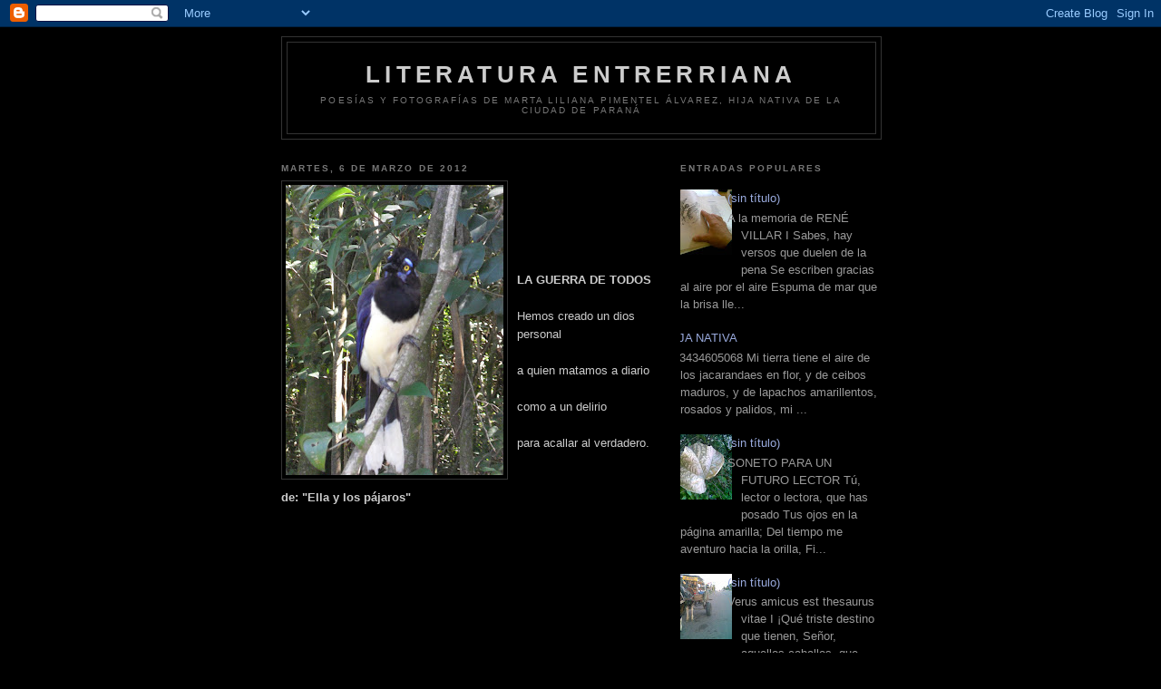

--- FILE ---
content_type: text/html; charset=UTF-8
request_url: https://hijanativa.blogspot.com/2012/03/la-guerra-de-todos-hemos-creado-un-dios.html
body_size: 11682
content:
<!DOCTYPE html>
<html dir='ltr'>
<head>
<link href='https://www.blogger.com/static/v1/widgets/2944754296-widget_css_bundle.css' rel='stylesheet' type='text/css'/>
<meta content='text/html; charset=UTF-8' http-equiv='Content-Type'/>
<meta content='blogger' name='generator'/>
<link href='https://hijanativa.blogspot.com/favicon.ico' rel='icon' type='image/x-icon'/>
<link href='http://hijanativa.blogspot.com/2012/03/la-guerra-de-todos-hemos-creado-un-dios.html' rel='canonical'/>
<link rel="alternate" type="application/atom+xml" title="LITERATURA ENTRERRIANA - Atom" href="https://hijanativa.blogspot.com/feeds/posts/default" />
<link rel="alternate" type="application/rss+xml" title="LITERATURA ENTRERRIANA - RSS" href="https://hijanativa.blogspot.com/feeds/posts/default?alt=rss" />
<link rel="service.post" type="application/atom+xml" title="LITERATURA ENTRERRIANA - Atom" href="https://www.blogger.com/feeds/4624311090027442304/posts/default" />

<link rel="alternate" type="application/atom+xml" title="LITERATURA ENTRERRIANA - Atom" href="https://hijanativa.blogspot.com/feeds/1616639862540420901/comments/default" />
<!--Can't find substitution for tag [blog.ieCssRetrofitLinks]-->
<link href='https://blogger.googleusercontent.com/img/b/R29vZ2xl/AVvXsEi7B5-llIKuWTmq0-yhOrlAnBdB8mQYCCJWB-iGLbhoNoutcCGMbTCvJZCT8f_KiYl4w5qq-67kREm2JfscFR0LhoW-VGx8PHa0MzHijt0CApe5fsYQP5rHBWwRi8sVklzjSgZxRRKJqPY/s320/SAM_0454.JPG' rel='image_src'/>
<meta content='http://hijanativa.blogspot.com/2012/03/la-guerra-de-todos-hemos-creado-un-dios.html' property='og:url'/>
<meta content='LITERATURA ENTRERRIANA' property='og:title'/>
<meta content='LA GUERRA DE TODOS Hemos creado un dios personal a quien matamos a diario como a un delirio para acallar al verdadero. de: &quot;Ella y los pájar...' property='og:description'/>
<meta content='https://blogger.googleusercontent.com/img/b/R29vZ2xl/AVvXsEi7B5-llIKuWTmq0-yhOrlAnBdB8mQYCCJWB-iGLbhoNoutcCGMbTCvJZCT8f_KiYl4w5qq-67kREm2JfscFR0LhoW-VGx8PHa0MzHijt0CApe5fsYQP5rHBWwRi8sVklzjSgZxRRKJqPY/w1200-h630-p-k-no-nu/SAM_0454.JPG' property='og:image'/>
<title>LITERATURA ENTRERRIANA</title>
<style id='page-skin-1' type='text/css'><!--
/*
-----------------------------------------------
Blogger Template Style
Name:     Minima Black
Date:     26 Feb 2004
Updated by: Blogger Team
----------------------------------------------- */
/* Use this with templates/template-twocol.html */
body {
background:#000000;
margin:0;
color:#cccccc;
font: x-small "Trebuchet MS", Trebuchet, Verdana, Sans-serif;
font-size/* */:/**/small;
font-size: /**/small;
text-align: center;
}
a:link {
color:#99aadd;
text-decoration:none;
}
a:visited {
color:#aa77aa;
text-decoration:none;
}
a:hover {
color:#aadd99;
text-decoration:underline;
}
a img {
border-width:0;
}
/* Header
-----------------------------------------------
*/
#header-wrapper {
width:660px;
margin:0 auto 10px;
border:1px solid #333333;
}
#header-inner {
background-position: center;
margin-left: auto;
margin-right: auto;
}
#header {
margin: 5px;
border: 1px solid #333333;
text-align: center;
color:#cccccc;
}
#header h1 {
margin:5px 5px 0;
padding:15px 20px .25em;
line-height:1.2em;
text-transform:uppercase;
letter-spacing:.2em;
font: normal bold 200% 'Trebuchet MS',Trebuchet,Verdana,Sans-serif;
}
#header a {
color:#cccccc;
text-decoration:none;
}
#header a:hover {
color:#cccccc;
}
#header .description {
margin:0 5px 5px;
padding:0 20px 15px;
max-width:700px;
text-transform:uppercase;
letter-spacing:.2em;
line-height: 1.4em;
font: normal normal 78% 'Trebuchet MS', Trebuchet, Verdana, Sans-serif;
color: #777777;
}
#header img {
margin-left: auto;
margin-right: auto;
}
/* Outer-Wrapper
----------------------------------------------- */
#outer-wrapper {
width: 660px;
margin:0 auto;
padding:10px;
text-align:left;
font: normal normal 100% 'Trebuchet MS',Trebuchet,Verdana,Sans-serif;
}
#main-wrapper {
width: 410px;
float: left;
word-wrap: break-word; /* fix for long text breaking sidebar float in IE */
overflow: hidden;     /* fix for long non-text content breaking IE sidebar float */
}
#sidebar-wrapper {
width: 220px;
float: right;
word-wrap: break-word; /* fix for long text breaking sidebar float in IE */
overflow: hidden;     /* fix for long non-text content breaking IE sidebar float */
}
/* Headings
----------------------------------------------- */
h2 {
margin:1.5em 0 .75em;
font:normal bold 78% 'Trebuchet MS',Trebuchet,Arial,Verdana,Sans-serif;
line-height: 1.4em;
text-transform:uppercase;
letter-spacing:.2em;
color:#777777;
}
/* Posts
-----------------------------------------------
*/
h2.date-header {
margin:1.5em 0 .5em;
}
.post {
margin:.5em 0 1.5em;
border-bottom:1px dotted #333333;
padding-bottom:1.5em;
}
.post h3 {
margin:.25em 0 0;
padding:0 0 4px;
font-size:140%;
font-weight:normal;
line-height:1.4em;
color:#aadd99;
}
.post h3 a, .post h3 a:visited, .post h3 strong {
display:block;
text-decoration:none;
color:#aadd99;
font-weight:bold;
}
.post h3 strong, .post h3 a:hover {
color:#cccccc;
}
.post-body {
margin:0 0 .75em;
line-height:1.6em;
}
.post-body blockquote {
line-height:1.3em;
}
.post-footer {
margin: .75em 0;
color:#777777;
text-transform:uppercase;
letter-spacing:.1em;
font: normal normal 78% 'Trebuchet MS', Trebuchet, Arial, Verdana, Sans-serif;
line-height: 1.4em;
}
.comment-link {
margin-left:.6em;
}
.post img, table.tr-caption-container {
padding:4px;
border:1px solid #333333;
}
.tr-caption-container img {
border: none;
padding: 0;
}
.post blockquote {
margin:1em 20px;
}
.post blockquote p {
margin:.75em 0;
}
/* Comments
----------------------------------------------- */
#comments h4 {
margin:1em 0;
font-weight: bold;
line-height: 1.4em;
text-transform:uppercase;
letter-spacing:.2em;
color: #777777;
}
#comments-block {
margin:1em 0 1.5em;
line-height:1.6em;
}
#comments-block .comment-author {
margin:.5em 0;
}
#comments-block .comment-body {
margin:.25em 0 0;
}
#comments-block .comment-footer {
margin:-.25em 0 2em;
line-height: 1.4em;
text-transform:uppercase;
letter-spacing:.1em;
}
#comments-block .comment-body p {
margin:0 0 .75em;
}
.deleted-comment {
font-style:italic;
color:gray;
}
.feed-links {
clear: both;
line-height: 2.5em;
}
#blog-pager-newer-link {
float: left;
}
#blog-pager-older-link {
float: right;
}
#blog-pager {
text-align: center;
}
/* Sidebar Content
----------------------------------------------- */
.sidebar {
color: #999999;
line-height: 1.5em;
}
.sidebar ul {
list-style:none;
margin:0 0 0;
padding:0 0 0;
}
.sidebar li {
margin:0;
padding-top:0;
padding-right:0;
padding-bottom:.25em;
padding-left:15px;
text-indent:-15px;
line-height:1.5em;
}
.sidebar .widget, .main .widget {
border-bottom:1px dotted #333333;
margin:0 0 1.5em;
padding:0 0 1.5em;
}
.main .Blog {
border-bottom-width: 0;
}
/* Profile
----------------------------------------------- */
.profile-img {
float: left;
margin-top: 0;
margin-right: 5px;
margin-bottom: 5px;
margin-left: 0;
padding: 4px;
border: 1px solid #333333;
}
.profile-data {
margin:0;
text-transform:uppercase;
letter-spacing:.1em;
font: normal normal 78% 'Trebuchet MS', Trebuchet, Arial, Verdana, Sans-serif;
color: #777777;
font-weight: bold;
line-height: 1.6em;
}
.profile-datablock {
margin:.5em 0 .5em;
}
.profile-textblock {
margin: 0.5em 0;
line-height: 1.6em;
}
.profile-link {
font: normal normal 78% 'Trebuchet MS', Trebuchet, Arial, Verdana, Sans-serif;
text-transform: uppercase;
letter-spacing: .1em;
}
/* Footer
----------------------------------------------- */
#footer {
width:660px;
clear:both;
margin:0 auto;
padding-top:15px;
line-height: 1.6em;
text-transform:uppercase;
letter-spacing:.1em;
text-align: center;
}

--></style>
<link href='https://www.blogger.com/dyn-css/authorization.css?targetBlogID=4624311090027442304&amp;zx=b375cf9c-885b-4462-b4a3-354798238b8b' media='none' onload='if(media!=&#39;all&#39;)media=&#39;all&#39;' rel='stylesheet'/><noscript><link href='https://www.blogger.com/dyn-css/authorization.css?targetBlogID=4624311090027442304&amp;zx=b375cf9c-885b-4462-b4a3-354798238b8b' rel='stylesheet'/></noscript>
<meta name='google-adsense-platform-account' content='ca-host-pub-1556223355139109'/>
<meta name='google-adsense-platform-domain' content='blogspot.com'/>

</head>
<body>
<div class='navbar section' id='navbar'><div class='widget Navbar' data-version='1' id='Navbar1'><script type="text/javascript">
    function setAttributeOnload(object, attribute, val) {
      if(window.addEventListener) {
        window.addEventListener('load',
          function(){ object[attribute] = val; }, false);
      } else {
        window.attachEvent('onload', function(){ object[attribute] = val; });
      }
    }
  </script>
<div id="navbar-iframe-container"></div>
<script type="text/javascript" src="https://apis.google.com/js/platform.js"></script>
<script type="text/javascript">
      gapi.load("gapi.iframes:gapi.iframes.style.bubble", function() {
        if (gapi.iframes && gapi.iframes.getContext) {
          gapi.iframes.getContext().openChild({
              url: 'https://www.blogger.com/navbar/4624311090027442304?po\x3d1616639862540420901\x26origin\x3dhttps://hijanativa.blogspot.com',
              where: document.getElementById("navbar-iframe-container"),
              id: "navbar-iframe"
          });
        }
      });
    </script><script type="text/javascript">
(function() {
var script = document.createElement('script');
script.type = 'text/javascript';
script.src = '//pagead2.googlesyndication.com/pagead/js/google_top_exp.js';
var head = document.getElementsByTagName('head')[0];
if (head) {
head.appendChild(script);
}})();
</script>
</div></div>
<div id='outer-wrapper'><div id='wrap2'>
<!-- skip links for text browsers -->
<span id='skiplinks' style='display:none;'>
<a href='#main'>skip to main </a> |
      <a href='#sidebar'>skip to sidebar</a>
</span>
<div id='header-wrapper'>
<div class='header section' id='header'><div class='widget Header' data-version='1' id='Header1'>
<div id='header-inner'>
<div class='titlewrapper'>
<h1 class='title'>
<a href='https://hijanativa.blogspot.com/'>
LITERATURA ENTRERRIANA
</a>
</h1>
</div>
<div class='descriptionwrapper'>
<p class='description'><span>Poesías y fotografías de Marta Liliana Pimentel Álvarez, hija nativa de la ciudad de Paraná</span></p>
</div>
</div>
</div></div>
</div>
<div id='content-wrapper'>
<div id='crosscol-wrapper' style='text-align:center'>
<div class='crosscol no-items section' id='crosscol'></div>
</div>
<div id='main-wrapper'>
<div class='main section' id='main'><div class='widget Blog' data-version='1' id='Blog1'>
<div class='blog-posts hfeed'>

          <div class="date-outer">
        
<h2 class='date-header'><span>martes, 6 de marzo de 2012</span></h2>

          <div class="date-posts">
        
<div class='post-outer'>
<div class='post hentry uncustomized-post-template' itemprop='blogPost' itemscope='itemscope' itemtype='http://schema.org/BlogPosting'>
<meta content='https://blogger.googleusercontent.com/img/b/R29vZ2xl/AVvXsEi7B5-llIKuWTmq0-yhOrlAnBdB8mQYCCJWB-iGLbhoNoutcCGMbTCvJZCT8f_KiYl4w5qq-67kREm2JfscFR0LhoW-VGx8PHa0MzHijt0CApe5fsYQP5rHBWwRi8sVklzjSgZxRRKJqPY/s320/SAM_0454.JPG' itemprop='image_url'/>
<meta content='4624311090027442304' itemprop='blogId'/>
<meta content='1616639862540420901' itemprop='postId'/>
<a name='1616639862540420901'></a>
<div class='post-header'>
<div class='post-header-line-1'></div>
</div>
<div class='post-body entry-content' id='post-body-1616639862540420901' itemprop='description articleBody'>
<a href="https://blogger.googleusercontent.com/img/b/R29vZ2xl/AVvXsEi7B5-llIKuWTmq0-yhOrlAnBdB8mQYCCJWB-iGLbhoNoutcCGMbTCvJZCT8f_KiYl4w5qq-67kREm2JfscFR0LhoW-VGx8PHa0MzHijt0CApe5fsYQP5rHBWwRi8sVklzjSgZxRRKJqPY/s1600/SAM_0454.JPG"><img alt="" border="0" id="BLOGGER_PHOTO_ID_5732410191227033362" src="https://blogger.googleusercontent.com/img/b/R29vZ2xl/AVvXsEi7B5-llIKuWTmq0-yhOrlAnBdB8mQYCCJWB-iGLbhoNoutcCGMbTCvJZCT8f_KiYl4w5qq-67kREm2JfscFR0LhoW-VGx8PHa0MzHijt0CApe5fsYQP5rHBWwRi8sVklzjSgZxRRKJqPY/s320/SAM_0454.JPG" style="FLOAT: left; MARGIN: 0px 10px 10px 0px; WIDTH: 240px; CURSOR: hand; HEIGHT: 320px" /></a><br /><br /><br /><div><br /><br /><div><strong>LA GUERRA DE TODOS</strong><br /></div><br /><div>Hemos creado un dios personal</div><br /><div>a quien matamos a diario</div><br /><div>como a un delirio</div><br /><div>para acallar al verdadero.<br /></div><br /><br /><div><strong>de: "Ella y los pájaros"</strong></div><br /><br /><br /><br /><br /><br /><br /><br /><div></div></div>
<div style='clear: both;'></div>
</div>
<div class='post-footer'>
<div class='post-footer-line post-footer-line-1'>
<span class='post-author vcard'>
Publicado por
<span class='fn' itemprop='author' itemscope='itemscope' itemtype='http://schema.org/Person'>
<meta content='https://www.blogger.com/profile/01784049014065155827' itemprop='url'/>
<a class='g-profile' href='https://www.blogger.com/profile/01784049014065155827' rel='author' title='author profile'>
<span itemprop='name'>marta</span>
</a>
</span>
</span>
<span class='post-timestamp'>
en
<meta content='http://hijanativa.blogspot.com/2012/03/la-guerra-de-todos-hemos-creado-un-dios.html' itemprop='url'/>
<a class='timestamp-link' href='https://hijanativa.blogspot.com/2012/03/la-guerra-de-todos-hemos-creado-un-dios.html' rel='bookmark' title='permanent link'><abbr class='published' itemprop='datePublished' title='2012-03-06T10:04:00-08:00'>10:04</abbr></a>
</span>
<span class='post-comment-link'>
</span>
<span class='post-icons'>
<span class='item-control blog-admin pid-318718067'>
<a href='https://www.blogger.com/post-edit.g?blogID=4624311090027442304&postID=1616639862540420901&from=pencil' title='Editar entrada'>
<img alt='' class='icon-action' height='18' src='https://resources.blogblog.com/img/icon18_edit_allbkg.gif' width='18'/>
</a>
</span>
</span>
<div class='post-share-buttons goog-inline-block'>
</div>
</div>
<div class='post-footer-line post-footer-line-2'>
<span class='post-labels'>
</span>
</div>
<div class='post-footer-line post-footer-line-3'>
<span class='post-location'>
</span>
</div>
</div>
</div>
<div class='comments' id='comments'>
<a name='comments'></a>
<h4>No hay comentarios:</h4>
<div id='Blog1_comments-block-wrapper'>
<dl class='avatar-comment-indent' id='comments-block'>
</dl>
</div>
<p class='comment-footer'>
<div class='comment-form'>
<a name='comment-form'></a>
<h4 id='comment-post-message'>Publicar un comentario</h4>
<p>Muy buen blog</p>
<a href='https://www.blogger.com/comment/frame/4624311090027442304?po=1616639862540420901&hl=es&saa=85391&origin=https://hijanativa.blogspot.com' id='comment-editor-src'></a>
<iframe allowtransparency='true' class='blogger-iframe-colorize blogger-comment-from-post' frameborder='0' height='410px' id='comment-editor' name='comment-editor' src='' width='100%'></iframe>
<script src='https://www.blogger.com/static/v1/jsbin/2830521187-comment_from_post_iframe.js' type='text/javascript'></script>
<script type='text/javascript'>
      BLOG_CMT_createIframe('https://www.blogger.com/rpc_relay.html');
    </script>
</div>
</p>
</div>
</div>

        </div></div>
      
</div>
<div class='blog-pager' id='blog-pager'>
<span id='blog-pager-newer-link'>
<a class='blog-pager-newer-link' href='https://hijanativa.blogspot.com/2012/04/en-abril-poema-del-amor-sencillo-cuando.html' id='Blog1_blog-pager-newer-link' title='Entrada más reciente'>Entrada más reciente</a>
</span>
<span id='blog-pager-older-link'>
<a class='blog-pager-older-link' href='https://hijanativa.blogspot.com/2012/03/foto-charlando-con-el-pibe-sobre-la.html' id='Blog1_blog-pager-older-link' title='Entrada antigua'>Entrada antigua</a>
</span>
<a class='home-link' href='https://hijanativa.blogspot.com/'>Inicio</a>
</div>
<div class='clear'></div>
<div class='post-feeds'>
<div class='feed-links'>
Suscribirse a:
<a class='feed-link' href='https://hijanativa.blogspot.com/feeds/1616639862540420901/comments/default' target='_blank' type='application/atom+xml'>Enviar comentarios (Atom)</a>
</div>
</div>
</div></div>
</div>
<div id='sidebar-wrapper'>
<div class='sidebar section' id='sidebar'><div class='widget PopularPosts' data-version='1' id='PopularPosts1'>
<h2>Entradas populares</h2>
<div class='widget-content popular-posts'>
<ul>
<li>
<div class='item-content'>
<div class='item-thumbnail'>
<a href='https://hijanativa.blogspot.com/2010/06/la-memoria-de-rene-villar-i-sabes-hay.html' target='_blank'>
<img alt='' border='0' src='https://blogger.googleusercontent.com/img/b/R29vZ2xl/AVvXsEg9HjXtV-I5Srp98ltsB4kzvXYPiQppdZlUnlHjXSGBDlw9KlhrawPeI9yXel_8-Eweap6V_aPLQ9cmP1JlpAl9mIrdqRlI78ft_1c0cl8nEQY3rQqENFFkb6tf-BKQym8M6DIn7GJnwnE/w72-h72-p-k-no-nu/poemas+en+mano.jpg'/>
</a>
</div>
<div class='item-title'><a href='https://hijanativa.blogspot.com/2010/06/la-memoria-de-rene-villar-i-sabes-hay.html'>(sin título)</a></div>
<div class='item-snippet'>A la memoria de RENÉ VILLAR I Sabes, hay versos que duelen de la pena Se escriben gracias al aire por el aire Espuma de mar que la brisa lle...</div>
</div>
<div style='clear: both;'></div>
</li>
<li>
<div class='item-content'>
<div class='item-title'><a href='https://hijanativa.blogspot.com/2009/09/hija-nativa.html'>HIJA NATIVA</a></div>
<div class='item-snippet'>543434605068  Mi tierra tiene el aire de los jacarandaes en flor, y de ceibos maduros, y de lapachos amarillentos,  rosados y palidos, mi ...</div>
</div>
<div style='clear: both;'></div>
</li>
<li>
<div class='item-content'>
<div class='item-thumbnail'>
<a href='https://hijanativa.blogspot.com/2010/06/soneto-para-un-futuro-lector-tu-lector.html' target='_blank'>
<img alt='' border='0' src='https://blogger.googleusercontent.com/img/b/R29vZ2xl/AVvXsEj15Jdgi5cJszknhFo0dOJmDcgwR-vNCDLY7VMmZg89-HPZx1whHP4JZDVqW4lhyoiyNW8Hg3Nlupl8cJHcrgAzCAzQNKCUfKUbX-iDRJ_n3KCGnPm3GH9bzqLQoeLT7l8hODaXEW2BKCw/w72-h72-p-k-no-nu/hojas+vivas.jpg'/>
</a>
</div>
<div class='item-title'><a href='https://hijanativa.blogspot.com/2010/06/soneto-para-un-futuro-lector-tu-lector.html'>(sin título)</a></div>
<div class='item-snippet'>SONETO PARA UN FUTURO LECTOR Tú, lector o lectora, que has posado Tus ojos en la página amarilla; Del tiempo me aventuro hacia la orilla, Fi...</div>
</div>
<div style='clear: both;'></div>
</li>
<li>
<div class='item-content'>
<div class='item-thumbnail'>
<a href='https://hijanativa.blogspot.com/2009/11/verus-amicus-est-thesaurus-vitae-i-que.html' target='_blank'>
<img alt='' border='0' src='https://blogger.googleusercontent.com/img/b/R29vZ2xl/AVvXsEh9HZ30ZnpwFQWjdsRp-YnUqYp4JjWnS5kXS2ZoI37OzfLrBwjBGOKvOXwu_B5NVvvyW-GmbNs_Pm3ON18zzPLlS_z_RQrwcNCsvU2X8eT_OwGaUe0cetrLS1SSObzXEcpkasqDPQleQt0/w72-h72-p-k-no-nu/el+carro,+el+amo,+el+caballo+-+Paran%C3%A1+-.jpg'/>
</a>
</div>
<div class='item-title'><a href='https://hijanativa.blogspot.com/2009/11/verus-amicus-est-thesaurus-vitae-i-que.html'>(sin título)</a></div>
<div class='item-snippet'>Verus amicus est thesaurus vitae I &#161;Qué triste destino que tienen, Señor, aquellos caballos, que viven la vida tirando de un carro! Los he v...</div>
</div>
<div style='clear: both;'></div>
</li>
<li>
<div class='item-content'>
<div class='item-thumbnail'>
<a href='https://hijanativa.blogspot.com/2010/09/aqui-estoy-desde-aqui-te-escribo.html' target='_blank'>
<img alt='' border='0' src='https://blogger.googleusercontent.com/img/b/R29vZ2xl/AVvXsEgReaQoyENBO32TLWXKY1O1OLcaBTxVa3N6IgiZvJMF7y0LJVnS2UfEACuz6rULEzG7yjQwG0VHeLchNSEGd1ORud5OMGP62yylAXmEBnKyFllJXg7KMsJ3e8Ibf7QL2GcMTJOHH-LBjoY/w72-h72-p-k-no-nu/r%C3%ADo+Cosquin.jpg'/>
</a>
</div>
<div class='item-title'><a href='https://hijanativa.blogspot.com/2010/09/aqui-estoy-desde-aqui-te-escribo.html'>(sin título)</a></div>
<div class='item-snippet'>- Aquí estoy, desde aquí te escribo, mientras, sopla el viento sobre el ancho río - mlpa/sept/10 </div>
</div>
<div style='clear: both;'></div>
</li>
<li>
<div class='item-content'>
<div class='item-thumbnail'>
<a href='https://hijanativa.blogspot.com/2011/03/marta-liliana-pimentel-alvarez-nacida.html' target='_blank'>
<img alt='' border='0' src='https://blogger.googleusercontent.com/img/b/R29vZ2xl/AVvXsEhyIU7ABUM5-7KuCL3i_i1aB4XQLFpds9wLou8pkeCoic4yL7Q850ZmLdUr8i9cguEO4ojW5MiPjadpp8ojHT73lhfGdL_YPaO7_exiZbGXsDl4SgLm5A5GdscJJOb5o1t3fUT6znBiTAU/w72-h72-p-k-no-nu/marta+-+en+Casa+de+las+America+-+Madrid.jpg'/>
</a>
</div>
<div class='item-title'><a href='https://hijanativa.blogspot.com/2011/03/marta-liliana-pimentel-alvarez-nacida.html'>(sin título)</a></div>
<div class='item-snippet'>Marta Liliana Pimentel Álvarez  Nacida el 20 de abril de 1958, en Paraná, Entre Ríos &#168;cuna de poetas&#168;, Argentina. Vive en su ciudad natal. O...</div>
</div>
<div style='clear: both;'></div>
</li>
<li>
<div class='item-content'>
<div class='item-thumbnail'>
<a href='https://hijanativa.blogspot.com/2011/03/marta-liliana-pimentel-alvarez-durante.html' target='_blank'>
<img alt='' border='0' src='https://blogger.googleusercontent.com/img/b/R29vZ2xl/AVvXsEibM8_UbxZ7NC_ud7dQ54tQywaVOKkRY5Q5cpHk9UXIB_xzl5zi6X1O87ULVgEna31E2DpNVSxbWhNC6f6CW5Cy0mkjhB71y3trQwsBnUEtJnPeFr5yKS6SW_5k4r0BqDSReLS4bOtaS6A/w72-h72-p-k-no-nu/SDC10307.JPG'/>
</a>
</div>
<div class='item-title'><a href='https://hijanativa.blogspot.com/2011/03/marta-liliana-pimentel-alvarez-durante.html'>(sin título)</a></div>
<div class='item-snippet'>Marta Liliana Pimentel Alvarez Durante el XXIV SIMPOSIO INTERNACIONAL DE LITERATURA, a llevarse a cabo en la ciudad de Buenos Aires, el día ...</div>
</div>
<div style='clear: both;'></div>
</li>
<li>
<div class='item-content'>
<div class='item-thumbnail'>
<a href='https://hijanativa.blogspot.com/2009/10/alguien-solas-busco-solas-las-palabras.html' target='_blank'>
<img alt='' border='0' src='https://blogger.googleusercontent.com/img/b/R29vZ2xl/AVvXsEjb7c7HdHDput2EVzktd0neorKjmy1cDCRnOR5Z2sXWI1wCuYhnVqaRbPHz3mrcVtMZub6BRygi8OIDn3svxHVgrGPtZPRP_px7KFqoOgPQmEml-vKwmqQf7Y-RB9YUiZAQZZEfWltQoZ8/w72-h72-p-k-no-nu/PIRI%C3%81POLIS-ENERO+2009+060.JPG'/>
</a>
</div>
<div class='item-title'><a href='https://hijanativa.blogspot.com/2009/10/alguien-solas-busco-solas-las-palabras.html'>(sin título)</a></div>
<div class='item-snippet'>Foto:Punta Colorada, Uruguay ALGUIEN A solas busco a solas las palabras que se dicen con el alma. Golpeo ... alguien vive. Y me atiende ... ...</div>
</div>
<div style='clear: both;'></div>
</li>
<li>
<div class='item-content'>
<div class='item-thumbnail'>
<a href='https://hijanativa.blogspot.com/2018/04/firma-de-ejemplares-en-la-feria.html' target='_blank'>
<img alt='' border='0' src='https://blogger.googleusercontent.com/img/b/R29vZ2xl/AVvXsEhGP4jX_YlHzvI6P2Bi-PvtnM2PFdVIl9t41AvKP8e1bBSDy0Sqy5JiVUZNuzyoXqiGzz-SVHSQjlLeX0DW8-LlbkmVrGUqe2srpUz7rtQ_Mz1IWH3IZc7MtygXQ4uHc4qJEny_w9ckmYo/w72-h72-p-k-no-nu/SAM_6638.JPG'/>
</a>
</div>
<div class='item-title'><a href='https://hijanativa.blogspot.com/2018/04/firma-de-ejemplares-en-la-feria.html'>(sin título)</a></div>
<div class='item-snippet'>Firma de ejemplares en la Feria Internacional del Libro - Capital Federal - Buenos Aires -  Jueves 10 de Mayo 2018, a las 16:00 hs. - Stand ...</div>
</div>
<div style='clear: both;'></div>
</li>
<li>
<div class='item-content'>
<div class='item-thumbnail'>
<a href='https://hijanativa.blogspot.com/2013/10/la-noche-indefensos-en-la-noche-inmensa.html' target='_blank'>
<img alt='' border='0' src='https://blogger.googleusercontent.com/img/b/R29vZ2xl/AVvXsEjGeevvR4E4vYq3k9nWGHIJIeKR-bJaG1dpYpRR3W0BpBpyqtFlJb2iLTT3tMxGBIxwU-aO04mNpb2sQVRxKdt6R6vJ7KCuZA9Z_Fh3UiFKe8vzmYYcmRA7zuea9zqfJ5D3TH4b9pCSWgw/w72-h72-p-k-no-nu/SDC10723.JPG'/>
</a>
</div>
<div class='item-title'><a href='https://hijanativa.blogspot.com/2013/10/la-noche-indefensos-en-la-noche-inmensa.html'>(sin título)</a></div>
<div class='item-snippet'>     LA NOCHE   Indefensos en la noche  inmensa horizontal  verticalmente un misterio.  Profunda como un cauce,  y fauces de los vientos.  V...</div>
</div>
<div style='clear: both;'></div>
</li>
</ul>
<div class='clear'></div>
</div>
</div><div class='widget Poll' data-version='1' id='Poll1'>
<h2 class='title'>&#191;Qué prefieres leer?</h2>
<div class='widget-content'>
<iframe allowtransparency='true' frameborder='0' height='180' name='poll-widget5729778237580476002' style='border:none; width:100%;'></iframe>
<div class='clear'></div>
</div>
</div><div class='widget HTML' data-version='1' id='HTML1'>
<h2 class='title'>RedArgentina</h2>
<div class='widget-content'>
<div style="width:170px; height:34px; position:relative; background-color:#126086; background-image:url(&#39;https://lh3.googleusercontent.com/blogger_img_proxy/AEn0k_sS3quyquRvMSI6B7d2HOQKGTH--ZbOsGddC-PwBwaIKfvO9vJBwyDn9AipRUuAp79Us10GJS5ZoyDgR5MC2N2UxcOkgwY4W_T_IVk19cCQ8kpNPnalfMbN6eWgpfU=s0-d&#39;); ">
<div style="width:125px; height:11px; position:absolute; top:21px; left:36px; overflow:hidden; line-height:10px;"><a href="http://www.redargentina.com.ar/entre-rios" title="Entre Rios" style="font-family:Arial, Helvetica, sans-serif; font-size:10px; color:#E0E0E0; text-decoration:none;">Entre Rios</a></div>
</div>
</div>
<div class='clear'></div>
</div><div class='widget LinkList' data-version='1' id='LinkList1'>
<h2>Mis amigos poetas, locutores, y artistas</h2>
<div class='widget-content'>
<ul>
<li><a href='http://www.wdl.org/'>Biblioteca Virtual Mundial UNESCO</a></li>
<li><a href='http://susanalizzi.blogspot.com/'>Entre Palabras</a></li>
<li><a href='http://hijanativa.blogspot.com/'>http://arteypoesias.blogspot.com</a></li>
<li><a href='http://casadelaculturagchu.blogspot.com/'>http://casadelaculturagchu.blogspot.com</a></li>
<li><a href='http://manuelruano.blogspot.es/'>http://manuelruano.blogspot.es</a></li>
<li><a href='http://martalilianapimentelalvarez.blogspot.com/'>http://martalilianapimentelalvarez.blogspot.com</a></li>
<li><a href='http://hijanativa.blogspot.com/'>http://poesiadeentrerios.blogspot.com</a></li>
<li><a href='http://rodolfovirginioleiro.blogspot.com/'>http://rodolfovirginioleiro.blogspot.com</a></li>
<li><a href='http://sadeentrerios.blogspot.com/'>http://sadeentrerios.blogspot.com</a></li>
<li><a href='http://www.poetasdelmundo.com/'>http://www.poetasdelmundo.com</a></li>
<li><a href='http://palabraenelmundo.blogspot.com/'>V Festival Palabra en el Mundo</a></li>
<li><a href='http://www.artesanosliterarios.blogspot.com/'>www.artesanosliterarios.blogspot.com</a></li>
<li><a href='http://www.autoresdeconcordia.com.ar/'>www.autoresdeconcordia.com.ar</a></li>
<li><a href='http://www.letrasycafe.com.ar/'>www.letrasycaffe.com.ar</a></li>
<li><a href='http://www.revistalamasmedula.com.ar/'>www.revistalamasmedula.com.ar</a></li>
<li><a href='http://www.riobravo.com.ar/'>www.riobravo.com.ar</a></li>
<li><a href='http://www.sade.org.ar/'>www.sade.org.ar</a></li>
</ul>
<div class='clear'></div>
</div>
</div><div class='widget Followers' data-version='1' id='Followers1'>
<h2 class='title'>Seguidores</h2>
<div class='widget-content'>
<div id='Followers1-wrapper'>
<div style='margin-right:2px;'>
<div><script type="text/javascript" src="https://apis.google.com/js/platform.js"></script>
<div id="followers-iframe-container"></div>
<script type="text/javascript">
    window.followersIframe = null;
    function followersIframeOpen(url) {
      gapi.load("gapi.iframes", function() {
        if (gapi.iframes && gapi.iframes.getContext) {
          window.followersIframe = gapi.iframes.getContext().openChild({
            url: url,
            where: document.getElementById("followers-iframe-container"),
            messageHandlersFilter: gapi.iframes.CROSS_ORIGIN_IFRAMES_FILTER,
            messageHandlers: {
              '_ready': function(obj) {
                window.followersIframe.getIframeEl().height = obj.height;
              },
              'reset': function() {
                window.followersIframe.close();
                followersIframeOpen("https://www.blogger.com/followers/frame/4624311090027442304?colors\x3dCgt0cmFuc3BhcmVudBILdHJhbnNwYXJlbnQaByM5OTk5OTkiByM5OWFhZGQqByMwMDAwMDAyByNhYWRkOTk6ByM5OTk5OTlCByM5OWFhZGRKByM3Nzc3NzdSByM5OWFhZGRaC3RyYW5zcGFyZW50\x26pageSize\x3d21\x26hl\x3des\x26origin\x3dhttps://hijanativa.blogspot.com");
              },
              'open': function(url) {
                window.followersIframe.close();
                followersIframeOpen(url);
              }
            }
          });
        }
      });
    }
    followersIframeOpen("https://www.blogger.com/followers/frame/4624311090027442304?colors\x3dCgt0cmFuc3BhcmVudBILdHJhbnNwYXJlbnQaByM5OTk5OTkiByM5OWFhZGQqByMwMDAwMDAyByNhYWRkOTk6ByM5OTk5OTlCByM5OWFhZGRKByM3Nzc3NzdSByM5OWFhZGRaC3RyYW5zcGFyZW50\x26pageSize\x3d21\x26hl\x3des\x26origin\x3dhttps://hijanativa.blogspot.com");
  </script></div>
</div>
</div>
<div class='clear'></div>
</div>
</div><div class='widget BlogArchive' data-version='1' id='BlogArchive1'>
<h2>Archivo del blog</h2>
<div class='widget-content'>
<div id='ArchiveList'>
<div id='BlogArchive1_ArchiveList'>
<ul class='hierarchy'>
<li class='archivedate collapsed'>
<a class='toggle' href='javascript:void(0)'>
<span class='zippy'>

        &#9658;&#160;
      
</span>
</a>
<a class='post-count-link' href='https://hijanativa.blogspot.com/2018/'>
2018
</a>
<span class='post-count' dir='ltr'>(8)</span>
<ul class='hierarchy'>
<li class='archivedate collapsed'>
<a class='toggle' href='javascript:void(0)'>
<span class='zippy'>

        &#9658;&#160;
      
</span>
</a>
<a class='post-count-link' href='https://hijanativa.blogspot.com/2018/04/'>
abril
</a>
<span class='post-count' dir='ltr'>(8)</span>
</li>
</ul>
</li>
</ul>
<ul class='hierarchy'>
<li class='archivedate collapsed'>
<a class='toggle' href='javascript:void(0)'>
<span class='zippy'>

        &#9658;&#160;
      
</span>
</a>
<a class='post-count-link' href='https://hijanativa.blogspot.com/2017/'>
2017
</a>
<span class='post-count' dir='ltr'>(4)</span>
<ul class='hierarchy'>
<li class='archivedate collapsed'>
<a class='toggle' href='javascript:void(0)'>
<span class='zippy'>

        &#9658;&#160;
      
</span>
</a>
<a class='post-count-link' href='https://hijanativa.blogspot.com/2017/09/'>
septiembre
</a>
<span class='post-count' dir='ltr'>(3)</span>
</li>
</ul>
<ul class='hierarchy'>
<li class='archivedate collapsed'>
<a class='toggle' href='javascript:void(0)'>
<span class='zippy'>

        &#9658;&#160;
      
</span>
</a>
<a class='post-count-link' href='https://hijanativa.blogspot.com/2017/05/'>
mayo
</a>
<span class='post-count' dir='ltr'>(1)</span>
</li>
</ul>
</li>
</ul>
<ul class='hierarchy'>
<li class='archivedate collapsed'>
<a class='toggle' href='javascript:void(0)'>
<span class='zippy'>

        &#9658;&#160;
      
</span>
</a>
<a class='post-count-link' href='https://hijanativa.blogspot.com/2015/'>
2015
</a>
<span class='post-count' dir='ltr'>(2)</span>
<ul class='hierarchy'>
<li class='archivedate collapsed'>
<a class='toggle' href='javascript:void(0)'>
<span class='zippy'>

        &#9658;&#160;
      
</span>
</a>
<a class='post-count-link' href='https://hijanativa.blogspot.com/2015/09/'>
septiembre
</a>
<span class='post-count' dir='ltr'>(2)</span>
</li>
</ul>
</li>
</ul>
<ul class='hierarchy'>
<li class='archivedate collapsed'>
<a class='toggle' href='javascript:void(0)'>
<span class='zippy'>

        &#9658;&#160;
      
</span>
</a>
<a class='post-count-link' href='https://hijanativa.blogspot.com/2014/'>
2014
</a>
<span class='post-count' dir='ltr'>(4)</span>
<ul class='hierarchy'>
<li class='archivedate collapsed'>
<a class='toggle' href='javascript:void(0)'>
<span class='zippy'>

        &#9658;&#160;
      
</span>
</a>
<a class='post-count-link' href='https://hijanativa.blogspot.com/2014/12/'>
diciembre
</a>
<span class='post-count' dir='ltr'>(1)</span>
</li>
</ul>
<ul class='hierarchy'>
<li class='archivedate collapsed'>
<a class='toggle' href='javascript:void(0)'>
<span class='zippy'>

        &#9658;&#160;
      
</span>
</a>
<a class='post-count-link' href='https://hijanativa.blogspot.com/2014/10/'>
octubre
</a>
<span class='post-count' dir='ltr'>(1)</span>
</li>
</ul>
<ul class='hierarchy'>
<li class='archivedate collapsed'>
<a class='toggle' href='javascript:void(0)'>
<span class='zippy'>

        &#9658;&#160;
      
</span>
</a>
<a class='post-count-link' href='https://hijanativa.blogspot.com/2014/03/'>
marzo
</a>
<span class='post-count' dir='ltr'>(2)</span>
</li>
</ul>
</li>
</ul>
<ul class='hierarchy'>
<li class='archivedate collapsed'>
<a class='toggle' href='javascript:void(0)'>
<span class='zippy'>

        &#9658;&#160;
      
</span>
</a>
<a class='post-count-link' href='https://hijanativa.blogspot.com/2013/'>
2013
</a>
<span class='post-count' dir='ltr'>(17)</span>
<ul class='hierarchy'>
<li class='archivedate collapsed'>
<a class='toggle' href='javascript:void(0)'>
<span class='zippy'>

        &#9658;&#160;
      
</span>
</a>
<a class='post-count-link' href='https://hijanativa.blogspot.com/2013/10/'>
octubre
</a>
<span class='post-count' dir='ltr'>(3)</span>
</li>
</ul>
<ul class='hierarchy'>
<li class='archivedate collapsed'>
<a class='toggle' href='javascript:void(0)'>
<span class='zippy'>

        &#9658;&#160;
      
</span>
</a>
<a class='post-count-link' href='https://hijanativa.blogspot.com/2013/08/'>
agosto
</a>
<span class='post-count' dir='ltr'>(6)</span>
</li>
</ul>
<ul class='hierarchy'>
<li class='archivedate collapsed'>
<a class='toggle' href='javascript:void(0)'>
<span class='zippy'>

        &#9658;&#160;
      
</span>
</a>
<a class='post-count-link' href='https://hijanativa.blogspot.com/2013/06/'>
junio
</a>
<span class='post-count' dir='ltr'>(4)</span>
</li>
</ul>
<ul class='hierarchy'>
<li class='archivedate collapsed'>
<a class='toggle' href='javascript:void(0)'>
<span class='zippy'>

        &#9658;&#160;
      
</span>
</a>
<a class='post-count-link' href='https://hijanativa.blogspot.com/2013/04/'>
abril
</a>
<span class='post-count' dir='ltr'>(2)</span>
</li>
</ul>
<ul class='hierarchy'>
<li class='archivedate collapsed'>
<a class='toggle' href='javascript:void(0)'>
<span class='zippy'>

        &#9658;&#160;
      
</span>
</a>
<a class='post-count-link' href='https://hijanativa.blogspot.com/2013/03/'>
marzo
</a>
<span class='post-count' dir='ltr'>(2)</span>
</li>
</ul>
</li>
</ul>
<ul class='hierarchy'>
<li class='archivedate expanded'>
<a class='toggle' href='javascript:void(0)'>
<span class='zippy toggle-open'>

        &#9660;&#160;
      
</span>
</a>
<a class='post-count-link' href='https://hijanativa.blogspot.com/2012/'>
2012
</a>
<span class='post-count' dir='ltr'>(11)</span>
<ul class='hierarchy'>
<li class='archivedate collapsed'>
<a class='toggle' href='javascript:void(0)'>
<span class='zippy'>

        &#9658;&#160;
      
</span>
</a>
<a class='post-count-link' href='https://hijanativa.blogspot.com/2012/07/'>
julio
</a>
<span class='post-count' dir='ltr'>(5)</span>
</li>
</ul>
<ul class='hierarchy'>
<li class='archivedate collapsed'>
<a class='toggle' href='javascript:void(0)'>
<span class='zippy'>

        &#9658;&#160;
      
</span>
</a>
<a class='post-count-link' href='https://hijanativa.blogspot.com/2012/04/'>
abril
</a>
<span class='post-count' dir='ltr'>(3)</span>
</li>
</ul>
<ul class='hierarchy'>
<li class='archivedate expanded'>
<a class='toggle' href='javascript:void(0)'>
<span class='zippy toggle-open'>

        &#9660;&#160;
      
</span>
</a>
<a class='post-count-link' href='https://hijanativa.blogspot.com/2012/03/'>
marzo
</a>
<span class='post-count' dir='ltr'>(3)</span>
<ul class='posts'>
<li><a href='https://hijanativa.blogspot.com/2012/03/la-guerra-de-todos-hemos-creado-un-dios.html'>LA GUERRA DE TODOSHemos creado un dios personala q...</a></li>
<li><a href='https://hijanativa.blogspot.com/2012/03/foto-charlando-con-el-pibe-sobre-la.html'>foto: Charlando con el &quot;Pibe&quot; sobre la Revolución ...</a></li>
<li><a href='https://hijanativa.blogspot.com/2012/03/y-si-llueve-cuando-llueve-es-molesto.html'>&#191;Y si llueve?Cuando llueve es molesto andarcon el ...</a></li>
</ul>
</li>
</ul>
</li>
</ul>
<ul class='hierarchy'>
<li class='archivedate collapsed'>
<a class='toggle' href='javascript:void(0)'>
<span class='zippy'>

        &#9658;&#160;
      
</span>
</a>
<a class='post-count-link' href='https://hijanativa.blogspot.com/2011/'>
2011
</a>
<span class='post-count' dir='ltr'>(12)</span>
<ul class='hierarchy'>
<li class='archivedate collapsed'>
<a class='toggle' href='javascript:void(0)'>
<span class='zippy'>

        &#9658;&#160;
      
</span>
</a>
<a class='post-count-link' href='https://hijanativa.blogspot.com/2011/11/'>
noviembre
</a>
<span class='post-count' dir='ltr'>(1)</span>
</li>
</ul>
<ul class='hierarchy'>
<li class='archivedate collapsed'>
<a class='toggle' href='javascript:void(0)'>
<span class='zippy'>

        &#9658;&#160;
      
</span>
</a>
<a class='post-count-link' href='https://hijanativa.blogspot.com/2011/10/'>
octubre
</a>
<span class='post-count' dir='ltr'>(2)</span>
</li>
</ul>
<ul class='hierarchy'>
<li class='archivedate collapsed'>
<a class='toggle' href='javascript:void(0)'>
<span class='zippy'>

        &#9658;&#160;
      
</span>
</a>
<a class='post-count-link' href='https://hijanativa.blogspot.com/2011/06/'>
junio
</a>
<span class='post-count' dir='ltr'>(2)</span>
</li>
</ul>
<ul class='hierarchy'>
<li class='archivedate collapsed'>
<a class='toggle' href='javascript:void(0)'>
<span class='zippy'>

        &#9658;&#160;
      
</span>
</a>
<a class='post-count-link' href='https://hijanativa.blogspot.com/2011/04/'>
abril
</a>
<span class='post-count' dir='ltr'>(3)</span>
</li>
</ul>
<ul class='hierarchy'>
<li class='archivedate collapsed'>
<a class='toggle' href='javascript:void(0)'>
<span class='zippy'>

        &#9658;&#160;
      
</span>
</a>
<a class='post-count-link' href='https://hijanativa.blogspot.com/2011/03/'>
marzo
</a>
<span class='post-count' dir='ltr'>(3)</span>
</li>
</ul>
<ul class='hierarchy'>
<li class='archivedate collapsed'>
<a class='toggle' href='javascript:void(0)'>
<span class='zippy'>

        &#9658;&#160;
      
</span>
</a>
<a class='post-count-link' href='https://hijanativa.blogspot.com/2011/02/'>
febrero
</a>
<span class='post-count' dir='ltr'>(1)</span>
</li>
</ul>
</li>
</ul>
<ul class='hierarchy'>
<li class='archivedate collapsed'>
<a class='toggle' href='javascript:void(0)'>
<span class='zippy'>

        &#9658;&#160;
      
</span>
</a>
<a class='post-count-link' href='https://hijanativa.blogspot.com/2010/'>
2010
</a>
<span class='post-count' dir='ltr'>(15)</span>
<ul class='hierarchy'>
<li class='archivedate collapsed'>
<a class='toggle' href='javascript:void(0)'>
<span class='zippy'>

        &#9658;&#160;
      
</span>
</a>
<a class='post-count-link' href='https://hijanativa.blogspot.com/2010/12/'>
diciembre
</a>
<span class='post-count' dir='ltr'>(1)</span>
</li>
</ul>
<ul class='hierarchy'>
<li class='archivedate collapsed'>
<a class='toggle' href='javascript:void(0)'>
<span class='zippy'>

        &#9658;&#160;
      
</span>
</a>
<a class='post-count-link' href='https://hijanativa.blogspot.com/2010/11/'>
noviembre
</a>
<span class='post-count' dir='ltr'>(3)</span>
</li>
</ul>
<ul class='hierarchy'>
<li class='archivedate collapsed'>
<a class='toggle' href='javascript:void(0)'>
<span class='zippy'>

        &#9658;&#160;
      
</span>
</a>
<a class='post-count-link' href='https://hijanativa.blogspot.com/2010/10/'>
octubre
</a>
<span class='post-count' dir='ltr'>(1)</span>
</li>
</ul>
<ul class='hierarchy'>
<li class='archivedate collapsed'>
<a class='toggle' href='javascript:void(0)'>
<span class='zippy'>

        &#9658;&#160;
      
</span>
</a>
<a class='post-count-link' href='https://hijanativa.blogspot.com/2010/09/'>
septiembre
</a>
<span class='post-count' dir='ltr'>(1)</span>
</li>
</ul>
<ul class='hierarchy'>
<li class='archivedate collapsed'>
<a class='toggle' href='javascript:void(0)'>
<span class='zippy'>

        &#9658;&#160;
      
</span>
</a>
<a class='post-count-link' href='https://hijanativa.blogspot.com/2010/06/'>
junio
</a>
<span class='post-count' dir='ltr'>(2)</span>
</li>
</ul>
<ul class='hierarchy'>
<li class='archivedate collapsed'>
<a class='toggle' href='javascript:void(0)'>
<span class='zippy'>

        &#9658;&#160;
      
</span>
</a>
<a class='post-count-link' href='https://hijanativa.blogspot.com/2010/05/'>
mayo
</a>
<span class='post-count' dir='ltr'>(1)</span>
</li>
</ul>
<ul class='hierarchy'>
<li class='archivedate collapsed'>
<a class='toggle' href='javascript:void(0)'>
<span class='zippy'>

        &#9658;&#160;
      
</span>
</a>
<a class='post-count-link' href='https://hijanativa.blogspot.com/2010/04/'>
abril
</a>
<span class='post-count' dir='ltr'>(4)</span>
</li>
</ul>
<ul class='hierarchy'>
<li class='archivedate collapsed'>
<a class='toggle' href='javascript:void(0)'>
<span class='zippy'>

        &#9658;&#160;
      
</span>
</a>
<a class='post-count-link' href='https://hijanativa.blogspot.com/2010/03/'>
marzo
</a>
<span class='post-count' dir='ltr'>(2)</span>
</li>
</ul>
</li>
</ul>
<ul class='hierarchy'>
<li class='archivedate collapsed'>
<a class='toggle' href='javascript:void(0)'>
<span class='zippy'>

        &#9658;&#160;
      
</span>
</a>
<a class='post-count-link' href='https://hijanativa.blogspot.com/2009/'>
2009
</a>
<span class='post-count' dir='ltr'>(28)</span>
<ul class='hierarchy'>
<li class='archivedate collapsed'>
<a class='toggle' href='javascript:void(0)'>
<span class='zippy'>

        &#9658;&#160;
      
</span>
</a>
<a class='post-count-link' href='https://hijanativa.blogspot.com/2009/12/'>
diciembre
</a>
<span class='post-count' dir='ltr'>(4)</span>
</li>
</ul>
<ul class='hierarchy'>
<li class='archivedate collapsed'>
<a class='toggle' href='javascript:void(0)'>
<span class='zippy'>

        &#9658;&#160;
      
</span>
</a>
<a class='post-count-link' href='https://hijanativa.blogspot.com/2009/11/'>
noviembre
</a>
<span class='post-count' dir='ltr'>(4)</span>
</li>
</ul>
<ul class='hierarchy'>
<li class='archivedate collapsed'>
<a class='toggle' href='javascript:void(0)'>
<span class='zippy'>

        &#9658;&#160;
      
</span>
</a>
<a class='post-count-link' href='https://hijanativa.blogspot.com/2009/10/'>
octubre
</a>
<span class='post-count' dir='ltr'>(4)</span>
</li>
</ul>
<ul class='hierarchy'>
<li class='archivedate collapsed'>
<a class='toggle' href='javascript:void(0)'>
<span class='zippy'>

        &#9658;&#160;
      
</span>
</a>
<a class='post-count-link' href='https://hijanativa.blogspot.com/2009/09/'>
septiembre
</a>
<span class='post-count' dir='ltr'>(16)</span>
</li>
</ul>
</li>
</ul>
</div>
</div>
<div class='clear'></div>
</div>
</div><div class='widget Profile' data-version='1' id='Profile1'>
<h2>Datos personales</h2>
<div class='widget-content'>
<a href='https://www.blogger.com/profile/01784049014065155827'><img alt='Mi foto' class='profile-img' height='60' src='//blogger.googleusercontent.com/img/b/R29vZ2xl/AVvXsEirJEXkG7EfioNj-4vb_8ZdFV573DsdlToEHE5XuNIjguhCFbEgYs193Htj9BnDhNof9O1zIFn247ZXWISwQtj1mTsoSsmkOU9vdIdDCzXNgA4_mzoi4rJAtfE-kKJZdHI/s220/GetAttachment.jpg' width='80'/></a>
<dl class='profile-datablock'>
<dt class='profile-data'>
<a class='profile-name-link g-profile' href='https://www.blogger.com/profile/01784049014065155827' rel='author' style='background-image: url(//www.blogger.com/img/logo-16.png);'>
marta
</a>
</dt>
<dd class='profile-data'>Paraná, Entre Ríos, Argentina</dd>
<dd class='profile-textblock'>Poeta, hija nativa de la ciudad de Paranà, Entre Rìos, Argentina</dd>
</dl>
<a class='profile-link' href='https://www.blogger.com/profile/01784049014065155827' rel='author'>Ver todo mi perfil</a>
<div class='clear'></div>
</div>
</div></div>
</div>
<!-- spacer for skins that want sidebar and main to be the same height-->
<div class='clear'>&#160;</div>
</div>
<!-- end content-wrapper -->
<div id='footer-wrapper'>
<div class='footer no-items section' id='footer'></div>
</div>
</div></div>
<!-- end outer-wrapper -->

<script type="text/javascript" src="https://www.blogger.com/static/v1/widgets/3845888474-widgets.js"></script>
<script type='text/javascript'>
window['__wavt'] = 'AOuZoY7N0RSV06TQlL3HSd0Z8Xfm-7TYYQ:1768779539105';_WidgetManager._Init('//www.blogger.com/rearrange?blogID\x3d4624311090027442304','//hijanativa.blogspot.com/2012/03/la-guerra-de-todos-hemos-creado-un-dios.html','4624311090027442304');
_WidgetManager._SetDataContext([{'name': 'blog', 'data': {'blogId': '4624311090027442304', 'title': 'LITERATURA ENTRERRIANA', 'url': 'https://hijanativa.blogspot.com/2012/03/la-guerra-de-todos-hemos-creado-un-dios.html', 'canonicalUrl': 'http://hijanativa.blogspot.com/2012/03/la-guerra-de-todos-hemos-creado-un-dios.html', 'homepageUrl': 'https://hijanativa.blogspot.com/', 'searchUrl': 'https://hijanativa.blogspot.com/search', 'canonicalHomepageUrl': 'http://hijanativa.blogspot.com/', 'blogspotFaviconUrl': 'https://hijanativa.blogspot.com/favicon.ico', 'bloggerUrl': 'https://www.blogger.com', 'hasCustomDomain': false, 'httpsEnabled': true, 'enabledCommentProfileImages': true, 'gPlusViewType': 'FILTERED_POSTMOD', 'adultContent': false, 'analyticsAccountNumber': '', 'encoding': 'UTF-8', 'locale': 'es', 'localeUnderscoreDelimited': 'es', 'languageDirection': 'ltr', 'isPrivate': false, 'isMobile': false, 'isMobileRequest': false, 'mobileClass': '', 'isPrivateBlog': false, 'isDynamicViewsAvailable': true, 'feedLinks': '\x3clink rel\x3d\x22alternate\x22 type\x3d\x22application/atom+xml\x22 title\x3d\x22LITERATURA ENTRERRIANA - Atom\x22 href\x3d\x22https://hijanativa.blogspot.com/feeds/posts/default\x22 /\x3e\n\x3clink rel\x3d\x22alternate\x22 type\x3d\x22application/rss+xml\x22 title\x3d\x22LITERATURA ENTRERRIANA - RSS\x22 href\x3d\x22https://hijanativa.blogspot.com/feeds/posts/default?alt\x3drss\x22 /\x3e\n\x3clink rel\x3d\x22service.post\x22 type\x3d\x22application/atom+xml\x22 title\x3d\x22LITERATURA ENTRERRIANA - Atom\x22 href\x3d\x22https://www.blogger.com/feeds/4624311090027442304/posts/default\x22 /\x3e\n\n\x3clink rel\x3d\x22alternate\x22 type\x3d\x22application/atom+xml\x22 title\x3d\x22LITERATURA ENTRERRIANA - Atom\x22 href\x3d\x22https://hijanativa.blogspot.com/feeds/1616639862540420901/comments/default\x22 /\x3e\n', 'meTag': '', 'adsenseHostId': 'ca-host-pub-1556223355139109', 'adsenseHasAds': false, 'adsenseAutoAds': false, 'boqCommentIframeForm': true, 'loginRedirectParam': '', 'view': '', 'dynamicViewsCommentsSrc': '//www.blogblog.com/dynamicviews/4224c15c4e7c9321/js/comments.js', 'dynamicViewsScriptSrc': '//www.blogblog.com/dynamicviews/2dfa401275732ff9', 'plusOneApiSrc': 'https://apis.google.com/js/platform.js', 'disableGComments': true, 'interstitialAccepted': false, 'sharing': {'platforms': [{'name': 'Obtener enlace', 'key': 'link', 'shareMessage': 'Obtener enlace', 'target': ''}, {'name': 'Facebook', 'key': 'facebook', 'shareMessage': 'Compartir en Facebook', 'target': 'facebook'}, {'name': 'Escribe un blog', 'key': 'blogThis', 'shareMessage': 'Escribe un blog', 'target': 'blog'}, {'name': 'X', 'key': 'twitter', 'shareMessage': 'Compartir en X', 'target': 'twitter'}, {'name': 'Pinterest', 'key': 'pinterest', 'shareMessage': 'Compartir en Pinterest', 'target': 'pinterest'}, {'name': 'Correo electr\xf3nico', 'key': 'email', 'shareMessage': 'Correo electr\xf3nico', 'target': 'email'}], 'disableGooglePlus': true, 'googlePlusShareButtonWidth': 0, 'googlePlusBootstrap': '\x3cscript type\x3d\x22text/javascript\x22\x3ewindow.___gcfg \x3d {\x27lang\x27: \x27es\x27};\x3c/script\x3e'}, 'hasCustomJumpLinkMessage': false, 'jumpLinkMessage': 'Leer m\xe1s', 'pageType': 'item', 'postId': '1616639862540420901', 'postImageThumbnailUrl': 'https://blogger.googleusercontent.com/img/b/R29vZ2xl/AVvXsEi7B5-llIKuWTmq0-yhOrlAnBdB8mQYCCJWB-iGLbhoNoutcCGMbTCvJZCT8f_KiYl4w5qq-67kREm2JfscFR0LhoW-VGx8PHa0MzHijt0CApe5fsYQP5rHBWwRi8sVklzjSgZxRRKJqPY/s72-c/SAM_0454.JPG', 'postImageUrl': 'https://blogger.googleusercontent.com/img/b/R29vZ2xl/AVvXsEi7B5-llIKuWTmq0-yhOrlAnBdB8mQYCCJWB-iGLbhoNoutcCGMbTCvJZCT8f_KiYl4w5qq-67kREm2JfscFR0LhoW-VGx8PHa0MzHijt0CApe5fsYQP5rHBWwRi8sVklzjSgZxRRKJqPY/s320/SAM_0454.JPG', 'pageName': '', 'pageTitle': 'LITERATURA ENTRERRIANA'}}, {'name': 'features', 'data': {}}, {'name': 'messages', 'data': {'edit': 'Editar', 'linkCopiedToClipboard': 'El enlace se ha copiado en el Portapapeles.', 'ok': 'Aceptar', 'postLink': 'Enlace de la entrada'}}, {'name': 'template', 'data': {'isResponsive': false, 'isAlternateRendering': false, 'isCustom': false}}, {'name': 'view', 'data': {'classic': {'name': 'classic', 'url': '?view\x3dclassic'}, 'flipcard': {'name': 'flipcard', 'url': '?view\x3dflipcard'}, 'magazine': {'name': 'magazine', 'url': '?view\x3dmagazine'}, 'mosaic': {'name': 'mosaic', 'url': '?view\x3dmosaic'}, 'sidebar': {'name': 'sidebar', 'url': '?view\x3dsidebar'}, 'snapshot': {'name': 'snapshot', 'url': '?view\x3dsnapshot'}, 'timeslide': {'name': 'timeslide', 'url': '?view\x3dtimeslide'}, 'isMobile': false, 'title': 'LITERATURA ENTRERRIANA', 'description': 'LA GUERRA DE TODOS Hemos creado un dios personal a quien matamos a diario como a un delirio para acallar al verdadero. de: \x22Ella y los p\xe1jar...', 'featuredImage': 'https://blogger.googleusercontent.com/img/b/R29vZ2xl/AVvXsEi7B5-llIKuWTmq0-yhOrlAnBdB8mQYCCJWB-iGLbhoNoutcCGMbTCvJZCT8f_KiYl4w5qq-67kREm2JfscFR0LhoW-VGx8PHa0MzHijt0CApe5fsYQP5rHBWwRi8sVklzjSgZxRRKJqPY/s320/SAM_0454.JPG', 'url': 'https://hijanativa.blogspot.com/2012/03/la-guerra-de-todos-hemos-creado-un-dios.html', 'type': 'item', 'isSingleItem': true, 'isMultipleItems': false, 'isError': false, 'isPage': false, 'isPost': true, 'isHomepage': false, 'isArchive': false, 'isLabelSearch': false, 'postId': 1616639862540420901}}]);
_WidgetManager._RegisterWidget('_NavbarView', new _WidgetInfo('Navbar1', 'navbar', document.getElementById('Navbar1'), {}, 'displayModeFull'));
_WidgetManager._RegisterWidget('_HeaderView', new _WidgetInfo('Header1', 'header', document.getElementById('Header1'), {}, 'displayModeFull'));
_WidgetManager._RegisterWidget('_BlogView', new _WidgetInfo('Blog1', 'main', document.getElementById('Blog1'), {'cmtInteractionsEnabled': false, 'lightboxEnabled': true, 'lightboxModuleUrl': 'https://www.blogger.com/static/v1/jsbin/498020680-lbx__es.js', 'lightboxCssUrl': 'https://www.blogger.com/static/v1/v-css/828616780-lightbox_bundle.css'}, 'displayModeFull'));
_WidgetManager._RegisterWidget('_PopularPostsView', new _WidgetInfo('PopularPosts1', 'sidebar', document.getElementById('PopularPosts1'), {}, 'displayModeFull'));
_WidgetManager._RegisterWidget('_PollView', new _WidgetInfo('Poll1', 'sidebar', document.getElementById('Poll1'), {'pollid': '5729778237580476002', 'iframeurl': '/b/poll-results?pollWidget\x3dPoll1\x26txtclr\x3d%23999999\x26lnkclr\x3d%2399aadd\x26chrtclr\x3d%2399aadd\x26font\x3dnormal+normal+100%25+\x27Trebuchet+MS\x27,Trebuchet,Verdana,Sans-serif\x26hideq\x3dtrue\x26purl\x3dhttps://hijanativa.blogspot.com/'}, 'displayModeFull'));
_WidgetManager._RegisterWidget('_HTMLView', new _WidgetInfo('HTML1', 'sidebar', document.getElementById('HTML1'), {}, 'displayModeFull'));
_WidgetManager._RegisterWidget('_LinkListView', new _WidgetInfo('LinkList1', 'sidebar', document.getElementById('LinkList1'), {}, 'displayModeFull'));
_WidgetManager._RegisterWidget('_FollowersView', new _WidgetInfo('Followers1', 'sidebar', document.getElementById('Followers1'), {}, 'displayModeFull'));
_WidgetManager._RegisterWidget('_BlogArchiveView', new _WidgetInfo('BlogArchive1', 'sidebar', document.getElementById('BlogArchive1'), {'languageDirection': 'ltr', 'loadingMessage': 'Cargando\x26hellip;'}, 'displayModeFull'));
_WidgetManager._RegisterWidget('_ProfileView', new _WidgetInfo('Profile1', 'sidebar', document.getElementById('Profile1'), {}, 'displayModeFull'));
</script>
</body>
</html>